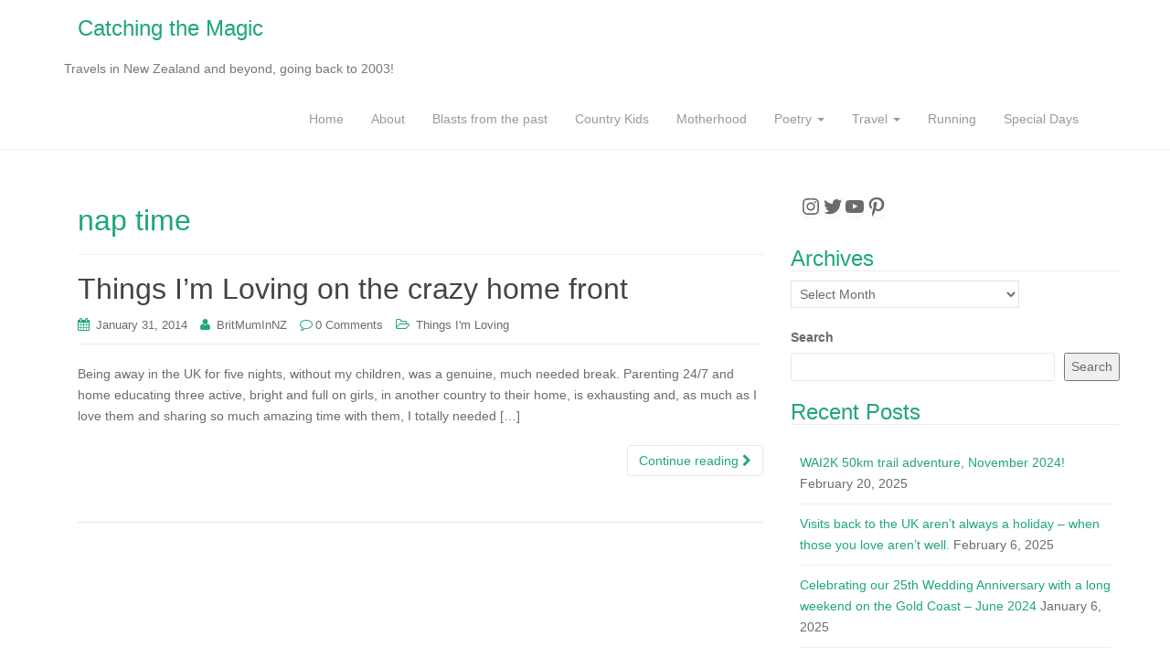

--- FILE ---
content_type: text/html; charset=UTF-8
request_url: https://www.catchingthemagic.com/tag/nap-time/
body_size: 16384
content:
<!DOCTYPE html>
<html lang="en-NZ">
<head>
<meta charset="UTF-8">
<meta http-equiv="X-UA-Compatible" content="IE=edge">
<meta name="viewport" content="width=device-width, initial-scale=1">
<link rel="profile" href="http://gmpg.org/xfn/11">
<link rel="pingback" href="https://www.catchingthemagic.com/blog/xmlrpc.php">

<title>nap time &#8211; Catching the Magic</title>
<meta name='robots' content='noindex, nofollow' />
	<style>img:is([sizes="auto" i], [sizes^="auto," i]) { contain-intrinsic-size: 3000px 1500px }</style>
	<link rel="alternate" type="application/rss+xml" title="Catching the Magic &raquo; Feed" href="https://www.catchingthemagic.com/feed/" />
<link rel="alternate" type="application/rss+xml" title="Catching the Magic &raquo; Comments Feed" href="https://www.catchingthemagic.com/comments/feed/" />
<link rel="alternate" type="application/rss+xml" title="Catching the Magic &raquo; nap time Tag Feed" href="https://www.catchingthemagic.com/tag/nap-time/feed/" />
<script type="text/javascript">
/* <![CDATA[ */
window._wpemojiSettings = {"baseUrl":"https:\/\/s.w.org\/images\/core\/emoji\/16.0.1\/72x72\/","ext":".png","svgUrl":"https:\/\/s.w.org\/images\/core\/emoji\/16.0.1\/svg\/","svgExt":".svg","source":{"concatemoji":"https:\/\/www.catchingthemagic.com\/blog\/wp-includes\/js\/wp-emoji-release.min.js?ver=6.8.3"}};
/*! This file is auto-generated */
!function(s,n){var o,i,e;function c(e){try{var t={supportTests:e,timestamp:(new Date).valueOf()};sessionStorage.setItem(o,JSON.stringify(t))}catch(e){}}function p(e,t,n){e.clearRect(0,0,e.canvas.width,e.canvas.height),e.fillText(t,0,0);var t=new Uint32Array(e.getImageData(0,0,e.canvas.width,e.canvas.height).data),a=(e.clearRect(0,0,e.canvas.width,e.canvas.height),e.fillText(n,0,0),new Uint32Array(e.getImageData(0,0,e.canvas.width,e.canvas.height).data));return t.every(function(e,t){return e===a[t]})}function u(e,t){e.clearRect(0,0,e.canvas.width,e.canvas.height),e.fillText(t,0,0);for(var n=e.getImageData(16,16,1,1),a=0;a<n.data.length;a++)if(0!==n.data[a])return!1;return!0}function f(e,t,n,a){switch(t){case"flag":return n(e,"\ud83c\udff3\ufe0f\u200d\u26a7\ufe0f","\ud83c\udff3\ufe0f\u200b\u26a7\ufe0f")?!1:!n(e,"\ud83c\udde8\ud83c\uddf6","\ud83c\udde8\u200b\ud83c\uddf6")&&!n(e,"\ud83c\udff4\udb40\udc67\udb40\udc62\udb40\udc65\udb40\udc6e\udb40\udc67\udb40\udc7f","\ud83c\udff4\u200b\udb40\udc67\u200b\udb40\udc62\u200b\udb40\udc65\u200b\udb40\udc6e\u200b\udb40\udc67\u200b\udb40\udc7f");case"emoji":return!a(e,"\ud83e\udedf")}return!1}function g(e,t,n,a){var r="undefined"!=typeof WorkerGlobalScope&&self instanceof WorkerGlobalScope?new OffscreenCanvas(300,150):s.createElement("canvas"),o=r.getContext("2d",{willReadFrequently:!0}),i=(o.textBaseline="top",o.font="600 32px Arial",{});return e.forEach(function(e){i[e]=t(o,e,n,a)}),i}function t(e){var t=s.createElement("script");t.src=e,t.defer=!0,s.head.appendChild(t)}"undefined"!=typeof Promise&&(o="wpEmojiSettingsSupports",i=["flag","emoji"],n.supports={everything:!0,everythingExceptFlag:!0},e=new Promise(function(e){s.addEventListener("DOMContentLoaded",e,{once:!0})}),new Promise(function(t){var n=function(){try{var e=JSON.parse(sessionStorage.getItem(o));if("object"==typeof e&&"number"==typeof e.timestamp&&(new Date).valueOf()<e.timestamp+604800&&"object"==typeof e.supportTests)return e.supportTests}catch(e){}return null}();if(!n){if("undefined"!=typeof Worker&&"undefined"!=typeof OffscreenCanvas&&"undefined"!=typeof URL&&URL.createObjectURL&&"undefined"!=typeof Blob)try{var e="postMessage("+g.toString()+"("+[JSON.stringify(i),f.toString(),p.toString(),u.toString()].join(",")+"));",a=new Blob([e],{type:"text/javascript"}),r=new Worker(URL.createObjectURL(a),{name:"wpTestEmojiSupports"});return void(r.onmessage=function(e){c(n=e.data),r.terminate(),t(n)})}catch(e){}c(n=g(i,f,p,u))}t(n)}).then(function(e){for(var t in e)n.supports[t]=e[t],n.supports.everything=n.supports.everything&&n.supports[t],"flag"!==t&&(n.supports.everythingExceptFlag=n.supports.everythingExceptFlag&&n.supports[t]);n.supports.everythingExceptFlag=n.supports.everythingExceptFlag&&!n.supports.flag,n.DOMReady=!1,n.readyCallback=function(){n.DOMReady=!0}}).then(function(){return e}).then(function(){var e;n.supports.everything||(n.readyCallback(),(e=n.source||{}).concatemoji?t(e.concatemoji):e.wpemoji&&e.twemoji&&(t(e.twemoji),t(e.wpemoji)))}))}((window,document),window._wpemojiSettings);
/* ]]> */
</script>
<link rel='stylesheet' id='dcwp_plugin_admin_dcsmt_css-css' href='https://www.catchingthemagic.com/blog/wp-content/plugins/social-media-tabs/css/admin.css?ver=6.8.3' type='text/css' media='all' />
<link rel='stylesheet' id='pmb_common-css' href='https://www.catchingthemagic.com/blog/wp-content/plugins/print-my-blog/assets/styles/pmb-common.css?ver=1756073498' type='text/css' media='all' />
<style id='wp-emoji-styles-inline-css' type='text/css'>

	img.wp-smiley, img.emoji {
		display: inline !important;
		border: none !important;
		box-shadow: none !important;
		height: 1em !important;
		width: 1em !important;
		margin: 0 0.07em !important;
		vertical-align: -0.1em !important;
		background: none !important;
		padding: 0 !important;
	}
</style>
<link rel='stylesheet' id='wp-block-library-css' href='https://www.catchingthemagic.com/blog/wp-includes/css/dist/block-library/style.min.css?ver=6.8.3' type='text/css' media='all' />
<style id='classic-theme-styles-inline-css' type='text/css'>
/*! This file is auto-generated */
.wp-block-button__link{color:#fff;background-color:#32373c;border-radius:9999px;box-shadow:none;text-decoration:none;padding:calc(.667em + 2px) calc(1.333em + 2px);font-size:1.125em}.wp-block-file__button{background:#32373c;color:#fff;text-decoration:none}
</style>
<link rel='stylesheet' id='pmb-select2-css' href='https://www.catchingthemagic.com/blog/wp-content/plugins/print-my-blog/assets/styles/libs/select2.min.css?ver=4.0.6' type='text/css' media='all' />
<link rel='stylesheet' id='pmb-jquery-ui-css' href='https://www.catchingthemagic.com/blog/wp-content/plugins/print-my-blog/assets/styles/libs/jquery-ui/jquery-ui.min.css?ver=1.11.4' type='text/css' media='all' />
<link rel='stylesheet' id='pmb-setup-page-css' href='https://www.catchingthemagic.com/blog/wp-content/plugins/print-my-blog/assets/styles/setup-page.css?ver=1756073498' type='text/css' media='all' />
<style id='global-styles-inline-css' type='text/css'>
:root{--wp--preset--aspect-ratio--square: 1;--wp--preset--aspect-ratio--4-3: 4/3;--wp--preset--aspect-ratio--3-4: 3/4;--wp--preset--aspect-ratio--3-2: 3/2;--wp--preset--aspect-ratio--2-3: 2/3;--wp--preset--aspect-ratio--16-9: 16/9;--wp--preset--aspect-ratio--9-16: 9/16;--wp--preset--color--black: #000000;--wp--preset--color--cyan-bluish-gray: #abb8c3;--wp--preset--color--white: #ffffff;--wp--preset--color--pale-pink: #f78da7;--wp--preset--color--vivid-red: #cf2e2e;--wp--preset--color--luminous-vivid-orange: #ff6900;--wp--preset--color--luminous-vivid-amber: #fcb900;--wp--preset--color--light-green-cyan: #7bdcb5;--wp--preset--color--vivid-green-cyan: #00d084;--wp--preset--color--pale-cyan-blue: #8ed1fc;--wp--preset--color--vivid-cyan-blue: #0693e3;--wp--preset--color--vivid-purple: #9b51e0;--wp--preset--gradient--vivid-cyan-blue-to-vivid-purple: linear-gradient(135deg,rgba(6,147,227,1) 0%,rgb(155,81,224) 100%);--wp--preset--gradient--light-green-cyan-to-vivid-green-cyan: linear-gradient(135deg,rgb(122,220,180) 0%,rgb(0,208,130) 100%);--wp--preset--gradient--luminous-vivid-amber-to-luminous-vivid-orange: linear-gradient(135deg,rgba(252,185,0,1) 0%,rgba(255,105,0,1) 100%);--wp--preset--gradient--luminous-vivid-orange-to-vivid-red: linear-gradient(135deg,rgba(255,105,0,1) 0%,rgb(207,46,46) 100%);--wp--preset--gradient--very-light-gray-to-cyan-bluish-gray: linear-gradient(135deg,rgb(238,238,238) 0%,rgb(169,184,195) 100%);--wp--preset--gradient--cool-to-warm-spectrum: linear-gradient(135deg,rgb(74,234,220) 0%,rgb(151,120,209) 20%,rgb(207,42,186) 40%,rgb(238,44,130) 60%,rgb(251,105,98) 80%,rgb(254,248,76) 100%);--wp--preset--gradient--blush-light-purple: linear-gradient(135deg,rgb(255,206,236) 0%,rgb(152,150,240) 100%);--wp--preset--gradient--blush-bordeaux: linear-gradient(135deg,rgb(254,205,165) 0%,rgb(254,45,45) 50%,rgb(107,0,62) 100%);--wp--preset--gradient--luminous-dusk: linear-gradient(135deg,rgb(255,203,112) 0%,rgb(199,81,192) 50%,rgb(65,88,208) 100%);--wp--preset--gradient--pale-ocean: linear-gradient(135deg,rgb(255,245,203) 0%,rgb(182,227,212) 50%,rgb(51,167,181) 100%);--wp--preset--gradient--electric-grass: linear-gradient(135deg,rgb(202,248,128) 0%,rgb(113,206,126) 100%);--wp--preset--gradient--midnight: linear-gradient(135deg,rgb(2,3,129) 0%,rgb(40,116,252) 100%);--wp--preset--font-size--small: 13px;--wp--preset--font-size--medium: 20px;--wp--preset--font-size--large: 36px;--wp--preset--font-size--x-large: 42px;--wp--preset--spacing--20: 0.44rem;--wp--preset--spacing--30: 0.67rem;--wp--preset--spacing--40: 1rem;--wp--preset--spacing--50: 1.5rem;--wp--preset--spacing--60: 2.25rem;--wp--preset--spacing--70: 3.38rem;--wp--preset--spacing--80: 5.06rem;--wp--preset--shadow--natural: 6px 6px 9px rgba(0, 0, 0, 0.2);--wp--preset--shadow--deep: 12px 12px 50px rgba(0, 0, 0, 0.4);--wp--preset--shadow--sharp: 6px 6px 0px rgba(0, 0, 0, 0.2);--wp--preset--shadow--outlined: 6px 6px 0px -3px rgba(255, 255, 255, 1), 6px 6px rgba(0, 0, 0, 1);--wp--preset--shadow--crisp: 6px 6px 0px rgba(0, 0, 0, 1);}:where(.is-layout-flex){gap: 0.5em;}:where(.is-layout-grid){gap: 0.5em;}body .is-layout-flex{display: flex;}.is-layout-flex{flex-wrap: wrap;align-items: center;}.is-layout-flex > :is(*, div){margin: 0;}body .is-layout-grid{display: grid;}.is-layout-grid > :is(*, div){margin: 0;}:where(.wp-block-columns.is-layout-flex){gap: 2em;}:where(.wp-block-columns.is-layout-grid){gap: 2em;}:where(.wp-block-post-template.is-layout-flex){gap: 1.25em;}:where(.wp-block-post-template.is-layout-grid){gap: 1.25em;}.has-black-color{color: var(--wp--preset--color--black) !important;}.has-cyan-bluish-gray-color{color: var(--wp--preset--color--cyan-bluish-gray) !important;}.has-white-color{color: var(--wp--preset--color--white) !important;}.has-pale-pink-color{color: var(--wp--preset--color--pale-pink) !important;}.has-vivid-red-color{color: var(--wp--preset--color--vivid-red) !important;}.has-luminous-vivid-orange-color{color: var(--wp--preset--color--luminous-vivid-orange) !important;}.has-luminous-vivid-amber-color{color: var(--wp--preset--color--luminous-vivid-amber) !important;}.has-light-green-cyan-color{color: var(--wp--preset--color--light-green-cyan) !important;}.has-vivid-green-cyan-color{color: var(--wp--preset--color--vivid-green-cyan) !important;}.has-pale-cyan-blue-color{color: var(--wp--preset--color--pale-cyan-blue) !important;}.has-vivid-cyan-blue-color{color: var(--wp--preset--color--vivid-cyan-blue) !important;}.has-vivid-purple-color{color: var(--wp--preset--color--vivid-purple) !important;}.has-black-background-color{background-color: var(--wp--preset--color--black) !important;}.has-cyan-bluish-gray-background-color{background-color: var(--wp--preset--color--cyan-bluish-gray) !important;}.has-white-background-color{background-color: var(--wp--preset--color--white) !important;}.has-pale-pink-background-color{background-color: var(--wp--preset--color--pale-pink) !important;}.has-vivid-red-background-color{background-color: var(--wp--preset--color--vivid-red) !important;}.has-luminous-vivid-orange-background-color{background-color: var(--wp--preset--color--luminous-vivid-orange) !important;}.has-luminous-vivid-amber-background-color{background-color: var(--wp--preset--color--luminous-vivid-amber) !important;}.has-light-green-cyan-background-color{background-color: var(--wp--preset--color--light-green-cyan) !important;}.has-vivid-green-cyan-background-color{background-color: var(--wp--preset--color--vivid-green-cyan) !important;}.has-pale-cyan-blue-background-color{background-color: var(--wp--preset--color--pale-cyan-blue) !important;}.has-vivid-cyan-blue-background-color{background-color: var(--wp--preset--color--vivid-cyan-blue) !important;}.has-vivid-purple-background-color{background-color: var(--wp--preset--color--vivid-purple) !important;}.has-black-border-color{border-color: var(--wp--preset--color--black) !important;}.has-cyan-bluish-gray-border-color{border-color: var(--wp--preset--color--cyan-bluish-gray) !important;}.has-white-border-color{border-color: var(--wp--preset--color--white) !important;}.has-pale-pink-border-color{border-color: var(--wp--preset--color--pale-pink) !important;}.has-vivid-red-border-color{border-color: var(--wp--preset--color--vivid-red) !important;}.has-luminous-vivid-orange-border-color{border-color: var(--wp--preset--color--luminous-vivid-orange) !important;}.has-luminous-vivid-amber-border-color{border-color: var(--wp--preset--color--luminous-vivid-amber) !important;}.has-light-green-cyan-border-color{border-color: var(--wp--preset--color--light-green-cyan) !important;}.has-vivid-green-cyan-border-color{border-color: var(--wp--preset--color--vivid-green-cyan) !important;}.has-pale-cyan-blue-border-color{border-color: var(--wp--preset--color--pale-cyan-blue) !important;}.has-vivid-cyan-blue-border-color{border-color: var(--wp--preset--color--vivid-cyan-blue) !important;}.has-vivid-purple-border-color{border-color: var(--wp--preset--color--vivid-purple) !important;}.has-vivid-cyan-blue-to-vivid-purple-gradient-background{background: var(--wp--preset--gradient--vivid-cyan-blue-to-vivid-purple) !important;}.has-light-green-cyan-to-vivid-green-cyan-gradient-background{background: var(--wp--preset--gradient--light-green-cyan-to-vivid-green-cyan) !important;}.has-luminous-vivid-amber-to-luminous-vivid-orange-gradient-background{background: var(--wp--preset--gradient--luminous-vivid-amber-to-luminous-vivid-orange) !important;}.has-luminous-vivid-orange-to-vivid-red-gradient-background{background: var(--wp--preset--gradient--luminous-vivid-orange-to-vivid-red) !important;}.has-very-light-gray-to-cyan-bluish-gray-gradient-background{background: var(--wp--preset--gradient--very-light-gray-to-cyan-bluish-gray) !important;}.has-cool-to-warm-spectrum-gradient-background{background: var(--wp--preset--gradient--cool-to-warm-spectrum) !important;}.has-blush-light-purple-gradient-background{background: var(--wp--preset--gradient--blush-light-purple) !important;}.has-blush-bordeaux-gradient-background{background: var(--wp--preset--gradient--blush-bordeaux) !important;}.has-luminous-dusk-gradient-background{background: var(--wp--preset--gradient--luminous-dusk) !important;}.has-pale-ocean-gradient-background{background: var(--wp--preset--gradient--pale-ocean) !important;}.has-electric-grass-gradient-background{background: var(--wp--preset--gradient--electric-grass) !important;}.has-midnight-gradient-background{background: var(--wp--preset--gradient--midnight) !important;}.has-small-font-size{font-size: var(--wp--preset--font-size--small) !important;}.has-medium-font-size{font-size: var(--wp--preset--font-size--medium) !important;}.has-large-font-size{font-size: var(--wp--preset--font-size--large) !important;}.has-x-large-font-size{font-size: var(--wp--preset--font-size--x-large) !important;}
:where(.wp-block-post-template.is-layout-flex){gap: 1.25em;}:where(.wp-block-post-template.is-layout-grid){gap: 1.25em;}
:where(.wp-block-columns.is-layout-flex){gap: 2em;}:where(.wp-block-columns.is-layout-grid){gap: 2em;}
:root :where(.wp-block-pullquote){font-size: 1.5em;line-height: 1.6;}
</style>
<link rel='stylesheet' id='dazzling-bootstrap-css' href='https://www.catchingthemagic.com/blog/wp-content/themes/dazzling/inc/css/bootstrap.min.css?ver=6.8.3' type='text/css' media='all' />
<link rel='stylesheet' id='dazzling-icons-css' href='https://www.catchingthemagic.com/blog/wp-content/themes/dazzling/inc/css/font-awesome.min.css?ver=6.8.3' type='text/css' media='all' />
<link rel='stylesheet' id='dazzling-style-css' href='https://www.catchingthemagic.com/blog/wp-content/themes/dazzling/style.css?ver=6.8.3' type='text/css' media='all' />
<script type="text/javascript" src="https://www.catchingthemagic.com/blog/wp-includes/js/jquery/jquery.min.js?ver=3.7.1" id="jquery-core-js"></script>
<script type="text/javascript" src="https://www.catchingthemagic.com/blog/wp-includes/js/jquery/jquery-migrate.min.js?ver=3.4.1" id="jquery-migrate-js"></script>
<script type="text/javascript" src="https://www.catchingthemagic.com/blog/wp-content/plugins/social-media-tabs/js/jquery.dcsmt.1.0.js?ver=6.8.3" id="dcjqsocialtabs-js"></script>
<script type="text/javascript" src="https://www.catchingthemagic.com/blog/wp-content/themes/dazzling/inc/js/bootstrap.min.js?ver=6.8.3" id="dazzling-bootstrapjs-js"></script>
<link rel="https://api.w.org/" href="https://www.catchingthemagic.com/wp-json/" /><link rel="alternate" title="JSON" type="application/json" href="https://www.catchingthemagic.com/wp-json/wp/v2/tags/1174" /><link rel="EditURI" type="application/rsd+xml" title="RSD" href="https://www.catchingthemagic.com/blog/xmlrpc.php?rsd" />
<meta name="generator" content="WordPress 6.8.3" />
<!-- This site is powered by Tweet, Like, Plusone and Share Plugin - http://techxt.com/tweet-like-google-1-and-share-plugin-wordpress/ -->
		<meta property="og:type" content="article" />
		<meta property="og:title" content="Catching the Magic" />
		<meta property="og:url" content="https://www.catchingthemagic.com" />
		<meta property="og:description" content="Travels in New Zealand and beyond, going back to 2003!" />
		<meta property="og:site_name" content="Catching the Magic" />
		<!--[if lt IE 9]>
	  <script src="//html5shim.googlecode.com/svn/trunk/html5.js"></script>
	<![endif]-->
			<style type="text/css">div.socialicons{float:left;display:block;margin-right: 10px;line-height: 1;padding-bottom:10px;}div.socialiconsv{line-height: 1;}div.socialiconsv p{line-height: 1;display:none;}div.socialicons p{margin-bottom: 0px !important;margin-top: 0px !important;padding-bottom: 0px !important;padding-top: 0px !important;}div.social4iv{background: none repeat scroll 0 0 #FFFFFF;border: 1px solid #aaa;border-radius: 3px 3px 3px 3px;box-shadow: 3px 3px 3px #DDDDDD;padding: 3px;position: fixed;text-align: center;top: 55px;width: 76px;display:none;}div.socialiconsv{padding-bottom: 5px;}</style>
<script type="text/javascript" src="https://platform.twitter.com/widgets.js"></script><script async defer crossorigin="anonymous" src="//connect.facebook.net/en_US/sdk.js#xfbml=1&version=v4.0"></script><script type="text/javascript" src="https://apis.google.com/js/plusone.js"></script><script type="text/javascript" src="https://platform.linkedin.com/in.js"></script><script type="text/javascript">
	window._wp_rp_static_base_url = 'https://wprp.zemanta.com/static/';
	window._wp_rp_wp_ajax_url = "https://www.catchingthemagic.com/blog/wp-admin/admin-ajax.php";
	window._wp_rp_plugin_version = '3.6.4';
	window._wp_rp_post_id = '17002';
	window._wp_rp_num_rel_posts = '6';
	window._wp_rp_thumbnails = true;
	window._wp_rp_post_title = 'Things+I%27m+Loving+on+the+crazy+home+front';
	window._wp_rp_post_tags = ['creativity', 'finger+painting', 'things+i%27m+loving', 'story+time', 'nap+time', 'things+i%27m+loving', 'paper', 'mental', 'girl', 'swim', 'parent', 'stock', 'camera', 'health', 'paint', 'uk', 'home', 'love', 'educ', 'rod', 'life'];
	window._wp_rp_promoted_content = false;
</script>
<link rel="stylesheet" href="https://www.catchingthemagic.com/blog/wp-content/plugins/wordpress-23-related-posts-plugin/static/themes/momma.css?version=3.6.4" />
<style data-context="foundation-flickity-css">/*! Flickity v2.0.2
http://flickity.metafizzy.co
---------------------------------------------- */.flickity-enabled{position:relative}.flickity-enabled:focus{outline:0}.flickity-viewport{overflow:hidden;position:relative;height:100%}.flickity-slider{position:absolute;width:100%;height:100%}.flickity-enabled.is-draggable{-webkit-tap-highlight-color:transparent;tap-highlight-color:transparent;-webkit-user-select:none;-moz-user-select:none;-ms-user-select:none;user-select:none}.flickity-enabled.is-draggable .flickity-viewport{cursor:move;cursor:-webkit-grab;cursor:grab}.flickity-enabled.is-draggable .flickity-viewport.is-pointer-down{cursor:-webkit-grabbing;cursor:grabbing}.flickity-prev-next-button{position:absolute;top:50%;width:44px;height:44px;border:none;border-radius:50%;background:#fff;background:hsla(0,0%,100%,.75);cursor:pointer;-webkit-transform:translateY(-50%);transform:translateY(-50%)}.flickity-prev-next-button:hover{background:#fff}.flickity-prev-next-button:focus{outline:0;box-shadow:0 0 0 5px #09f}.flickity-prev-next-button:active{opacity:.6}.flickity-prev-next-button.previous{left:10px}.flickity-prev-next-button.next{right:10px}.flickity-rtl .flickity-prev-next-button.previous{left:auto;right:10px}.flickity-rtl .flickity-prev-next-button.next{right:auto;left:10px}.flickity-prev-next-button:disabled{opacity:.3;cursor:auto}.flickity-prev-next-button svg{position:absolute;left:20%;top:20%;width:60%;height:60%}.flickity-prev-next-button .arrow{fill:#333}.flickity-page-dots{position:absolute;width:100%;bottom:-25px;padding:0;margin:0;list-style:none;text-align:center;line-height:1}.flickity-rtl .flickity-page-dots{direction:rtl}.flickity-page-dots .dot{display:inline-block;width:10px;height:10px;margin:0 8px;background:#333;border-radius:50%;opacity:.25;cursor:pointer}.flickity-page-dots .dot.is-selected{opacity:1}</style><style data-context="foundation-slideout-css">.slideout-menu{position:fixed;left:0;top:0;bottom:0;right:auto;z-index:0;width:256px;overflow-y:auto;-webkit-overflow-scrolling:touch;display:none}.slideout-menu.pushit-right{left:auto;right:0}.slideout-panel{position:relative;z-index:1;will-change:transform}.slideout-open,.slideout-open .slideout-panel,.slideout-open body{overflow:hidden}.slideout-open .slideout-menu{display:block}.pushit{display:none}</style><style type="text/css">.entry-content {font-family: Helvetica Neue,Helvetica,Arial,sans-serif; font-size:14px; font-weight: normal; color:#6B6B6B;}</style>	<style type="text/css">
			.navbar > .container .navbar-brand {
			color: #1FA67A;
		}
		</style>
	<!--[if lt IE 9]>
<script src="https://www.catchingthemagic.com/blog/wp-content/themes/dazzling/inc/js/html5shiv.min.js"></script>
<script src="https://www.catchingthemagic.com/blog/wp-content/themes/dazzling/inc/js/respond.min.js"></script>
<![endif]-->
<style>.ios7.web-app-mode.has-fixed header{ background-color: rgba(45,53,63,.88);}</style><!-- wp thread comment 1.4.9.4.002 -->
<style type="text/css" media="screen">
.editComment, .editableComment, .textComment{
	display: inline;
}
.comment-childs{
	border: 1px solid #999;
	margin: 5px 2px 2px 4px;
	padding: 4px 2px 2px 4px;
	background-color: white;
}
.chalt{
	background-color: #E2E2E2;
}
#newcomment{
	border:1px dashed #777;width:90%;
}
#newcommentsubmit{
	color:red;
}
.adminreplycomment{
	border:1px dashed #777;
	width:99%;
	margin:4px;
	padding:4px;
}
.mvccls{
	color: #999;
}
			
</style>

</head>

<body class="archive tag tag-nap-time tag-1174 wp-theme-dazzling group-blog">
<div id="page" class="hfeed site">

	<nav class="navbar navbar-default" role="navigation">
		<div class="container">
			<div class="navbar-header">
			  <button type="button" class="navbar-toggle" data-toggle="collapse" data-target="#navbar">
			    <span class="sr-only">Toggle navigation</span>
			    <span class="icon-bar"></span>
			    <span class="icon-bar"></span>
			    <span class="icon-bar"></span>
			  </button>

				<div id="logo">

					<span class="site-title">
						
						
							<a class="navbar-brand" href="https://www.catchingthemagic.com/" title="Catching the Magic" rel="home">Catching the Magic</a>

						
					</span><!-- end of .site-name -->

				</div><!-- end of #logo -->

				
											<p class="site-description">Travels in New Zealand and beyond, going back to 2003!</p>
					
										
			</div>
				<div id="navbar" class="collapse navbar-collapse navbar-ex1-collapse"><ul id="menu-header-menu" class="nav navbar-nav"><li id="menu-item-20729" class="menu-item menu-item-type-custom menu-item-object-custom menu-item-home menu-item-20729"><a title="Home" href="http://www.catchingthemagic.com/">Home</a></li>
<li id="menu-item-20730" class="menu-item menu-item-type-post_type menu-item-object-page menu-item-20730"><a title="About" href="https://www.catchingthemagic.com/about-2/">About</a></li>
<li id="menu-item-20779" class="menu-item menu-item-type-taxonomy menu-item-object-category menu-item-20779"><a title="Blasts from the past" href="https://www.catchingthemagic.com/category/blasts-from-the-past/">Blasts from the past</a></li>
<li id="menu-item-20837" class="menu-item menu-item-type-taxonomy menu-item-object-category menu-item-20837"><a title="Country Kids" href="https://www.catchingthemagic.com/category/country-kids/">Country Kids</a></li>
<li id="menu-item-20731" class="menu-item menu-item-type-post_type menu-item-object-page menu-item-20731"><a title="Motherhood" href="https://www.catchingthemagic.com/motherhood-musings/">Motherhood</a></li>
<li id="menu-item-20732" class="menu-item menu-item-type-post_type menu-item-object-page menu-item-has-children menu-item-20732 dropdown"><a title="Poetry" href="#" data-toggle="dropdown" class="dropdown-toggle">Poetry <span class="caret"></span></a>
<ul role="menu" class=" dropdown-menu">
	<li id="menu-item-20733" class="menu-item menu-item-type-post_type menu-item-object-page menu-item-20733"><a title="2011 Poetry" href="https://www.catchingthemagic.com/lyrical-sunday/2011-poetry/">2011 Poetry</a></li>
	<li id="menu-item-20734" class="menu-item menu-item-type-post_type menu-item-object-page menu-item-20734"><a title="2012 Poetry" href="https://www.catchingthemagic.com/lyrical-sunday/2012-poetry/">2012 Poetry</a></li>
	<li id="menu-item-20735" class="menu-item menu-item-type-post_type menu-item-object-page menu-item-20735"><a title="2013 Poetry" href="https://www.catchingthemagic.com/lyrical-sunday/2013-poetry/">2013 Poetry</a></li>
	<li id="menu-item-20736" class="menu-item menu-item-type-post_type menu-item-object-page menu-item-20736"><a title="2014 Poetry" href="https://www.catchingthemagic.com/lyrical-sunday/2014-poetry/">2014 Poetry</a></li>
	<li id="menu-item-20737" class="menu-item menu-item-type-post_type menu-item-object-page menu-item-20737"><a title="2015 Poetry" href="https://www.catchingthemagic.com/lyrical-sunday/2015-poetry/">2015 Poetry</a></li>
	<li id="menu-item-20738" class="menu-item menu-item-type-post_type menu-item-object-page menu-item-20738"><a title="2016 Poetry" href="https://www.catchingthemagic.com/lyrical-sunday/2016-poetry/">2016 Poetry</a></li>
	<li id="menu-item-23629" class="menu-item menu-item-type-post_type menu-item-object-page menu-item-23629"><a title="2017-2018 Poetry" href="https://www.catchingthemagic.com/lyrical-sunday/2017-poetry-2/">2017-2018 Poetry</a></li>
</ul>
</li>
<li id="menu-item-20739" class="menu-item menu-item-type-post_type menu-item-object-page menu-item-has-children menu-item-20739 dropdown"><a title="Travel" href="#" data-toggle="dropdown" class="dropdown-toggle">Travel <span class="caret"></span></a>
<ul role="menu" class=" dropdown-menu">
	<li id="menu-item-20740" class="menu-item menu-item-type-post_type menu-item-object-page menu-item-20740"><a title="Auckland" href="https://www.catchingthemagic.com/our-holidays/auckland-in-7-days-june-2010/">Auckland</a></li>
	<li id="menu-item-20747" class="menu-item menu-item-type-post_type menu-item-object-page menu-item-20747"><a title="Fiordland" href="https://www.catchingthemagic.com/our-holidays/fiordland/">Fiordland</a></li>
	<li id="menu-item-20748" class="menu-item menu-item-type-post_type menu-item-object-page menu-item-20748"><a title="Kapiti Coast" href="https://www.catchingthemagic.com/our-holidays/kapiti-coast/">Kapiti Coast</a></li>
	<li id="menu-item-20750" class="menu-item menu-item-type-post_type menu-item-object-page menu-item-20750"><a title="Nelson, Tasman, Marlborough &#038; Canterbury" href="https://www.catchingthemagic.com/our-holidays/holidays-in-nelson-marlborough-sounds/">Nelson, Tasman, Marlborough &#038; Canterbury</a></li>
	<li id="menu-item-20751" class="menu-item menu-item-type-post_type menu-item-object-page menu-item-20751"><a title="Otago, Queenstown, Wanaka &#038; Southern Lakes" href="https://www.catchingthemagic.com/our-holidays/otago-and-the-southern-lakes/">Otago, Queenstown, Wanaka &#038; Southern Lakes</a></li>
	<li id="menu-item-20754" class="menu-item menu-item-type-post_type menu-item-object-page menu-item-20754"><a title="Taupo, Rotorua &#038; Tongariro National Park" href="https://www.catchingthemagic.com/our-holidays/taupo-rotorua-tongariro-national-park/">Taupo, Rotorua &#038; Tongariro National Park</a></li>
	<li id="menu-item-20755" class="menu-item menu-item-type-post_type menu-item-object-page menu-item-20755"><a title="Wairarapa" href="https://www.catchingthemagic.com/our-holidays/wairarapa/">Wairarapa</a></li>
	<li id="menu-item-20741" class="menu-item menu-item-type-post_type menu-item-object-page menu-item-20741"><a title="Byron Bay and the Gold Coast (2005 and 2016)" href="https://www.catchingthemagic.com/our-holidays/byron-bay/">Byron Bay and the Gold Coast (2005 and 2016)</a></li>
	<li id="menu-item-20742" class="menu-item menu-item-type-post_type menu-item-object-page menu-item-20742"><a title="Californian Adventures, 2013-14" href="https://www.catchingthemagic.com/our-holidays/californian-adventures/">Californian Adventures, 2013-14</a></li>
	<li id="menu-item-25160" class="menu-item menu-item-type-post_type menu-item-object-page menu-item-25160"><a title="Canada, Dec. 2018" href="https://www.catchingthemagic.com/our-holidays/canada-dec-2018/">Canada, Dec. 2018</a></li>
	<li id="menu-item-29135" class="menu-item menu-item-type-post_type menu-item-object-page menu-item-29135"><a title="Cook Islands" href="https://www.catchingthemagic.com/our-holidays/cook-islands/">Cook Islands</a></li>
	<li id="menu-item-20743" class="menu-item menu-item-type-post_type menu-item-object-page menu-item-20743"><a title="Copenhagen, July &#038; August 2014" href="https://www.catchingthemagic.com/our-holidays/copenhagen-july-august-2014/">Copenhagen, July &#038; August 2014</a></li>
	<li id="menu-item-24848" class="menu-item menu-item-type-post_type menu-item-object-page menu-item-24848"><a title="Japan" href="https://www.catchingthemagic.com/our-holidays/japan/">Japan</a></li>
	<li id="menu-item-20752" class="menu-item menu-item-type-post_type menu-item-object-page menu-item-20752"><a title="Singapore" href="https://www.catchingthemagic.com/our-holidays/singapore/">Singapore</a></li>
	<li id="menu-item-20753" class="menu-item menu-item-type-post_type menu-item-object-page menu-item-20753"><a title="Sydney" href="https://www.catchingthemagic.com/our-holidays/sydney/">Sydney</a></li>
	<li id="menu-item-20744" class="menu-item menu-item-type-post_type menu-item-object-page menu-item-20744"><a title="UK Visits from 2014 to 2022" href="https://www.catchingthemagic.com/our-holidays/england-wales-july-august-2014/">UK Visits from 2014 to 2022</a></li>
	<li id="menu-item-20746" class="menu-item menu-item-type-post_type menu-item-object-page menu-item-20746"><a title="England via Santa Barbara &#038; San Francisco, 2012" href="https://www.catchingthemagic.com/our-holidays/england-stopping-over-in-santa-barbara-san-francisco/">England via Santa Barbara &#038; San Francisco, 2012</a></li>
	<li id="menu-item-20745" class="menu-item menu-item-type-post_type menu-item-object-page menu-item-20745"><a title="England via San Francisco – July 2007" href="https://www.catchingthemagic.com/our-holidays/uk-via-san-francisco-july-2007/">England via San Francisco – July 2007</a></li>
	<li id="menu-item-20749" class="menu-item menu-item-type-post_type menu-item-object-page menu-item-20749"><a title="NZ to UK, with our 9 month old, 2004" href="https://www.catchingthemagic.com/our-holidays/first-long-haul-flight-for-baby-charlotte/">NZ to UK, with our 9 month old, 2004</a></li>
</ul>
</li>
<li id="menu-item-20778" class="menu-item menu-item-type-taxonomy menu-item-object-category menu-item-20778"><a title="Running" href="https://www.catchingthemagic.com/category/running-2/">Running</a></li>
<li id="menu-item-20780" class="menu-item menu-item-type-taxonomy menu-item-object-category menu-item-20780"><a title="Special Days" href="https://www.catchingthemagic.com/category/special-day/">Special Days</a></li>
</ul></div>		</div>
	</nav><!-- .site-navigation -->

        <div class="top-section">
				        </div>
        <div id="content" class="site-content container">

            <div class="container main-content-area">                <div class="row side-pull-left">
		<section id="primary" class="content-area col-sm-12 col-md-8 side-pull-left">
			<main id="main" class="site-main" role="main">

			
				<header class="page-header">
					<h1 class="page-title">
						nap time					</h1>
									</header><!-- .page-header -->

								
					
<article id="post-17002" class="post-17002 post type-post status-publish format-standard hentry category-things-im-loving tag-creativity tag-finger-painting tag-nap-time tag-story-time tag-things-im-loving">
	<header class="entry-header page-header">

		<h2 class="entry-title"><a href="https://www.catchingthemagic.com/2014/01/things-im-loving-on-the-crazy-home-front/" rel="bookmark">Things I&#8217;m Loving on the crazy home front</a></h2>

				<div class="entry-meta">
			<span class="posted-on"><i class="fa fa-calendar"></i> <a href="https://www.catchingthemagic.com/2014/01/things-im-loving-on-the-crazy-home-front/" rel="bookmark"><time class="entry-date published" datetime="2014-01-31T18:16:20+12:00">January 31, 2014</time><time class="updated" datetime="2014-08-21T06:52:57+12:00">August 21, 2014</time></a></span><span class="byline"> <i class="fa fa-user"></i> <span class="author vcard"><a class="url fn n" href="https://www.catchingthemagic.com/author/sarah/">BritMumInNZ</a></span></span>		<span class="comments-link"><i class="fa fa-comment-o"></i><a href="https://www.catchingthemagic.com/2014/01/things-im-loving-on-the-crazy-home-front/#comments"><span class="dsq-postid" data-dsqidentifier="17002 http://pacificringlife.com/?p=910">2 Comments</span></a></span>
		
								<span class="cat-links"><i class="fa fa-folder-open-o"></i>
				 <a href="https://www.catchingthemagic.com/category/things-im-loving/" rel="category tag">Things I'm Loving</a>			</span>
					
		
		</div><!-- .entry-meta -->
			</header><!-- .entry-header -->

		<div class="entry-content">

					<p>Being away in the UK for five nights, without my children, was a genuine, much needed break. Parenting 24/7 and home educating three active, bright and full on girls, in another country to their home, is exhausting and, as much as I love them and sharing so much amazing time with them, I totally needed [&hellip;]</p>
				<p><a class="btn btn-default read-more" href="https://www.catchingthemagic.com/2014/01/things-im-loving-on-the-crazy-home-front/">Continue reading <i class="fa fa-chevron-right"></i></a></p>

		<a href="https://www.catchingthemagic.com/2014/01/things-im-loving-on-the-crazy-home-front/" title="Things I&#8217;m Loving on the crazy home front"></a>


			</div><!-- .entry-content -->
	
	<hr class="section-divider">
</article><!-- #post-## -->

				
				
			
			</main><!-- #main -->
		</section><!-- #primary -->

	<div id="secondary" class="widget-area col-sm-12 col-md-4" role="complementary">
				<aside id="block-5" class="widget widget_block">
<ul class="wp-block-social-links is-layout-flex wp-block-social-links-is-layout-flex"><li class="wp-social-link wp-social-link-instagram  wp-block-social-link"><a href="https://www.instagram.com/sarahleeuknz" class="wp-block-social-link-anchor"><svg width="24" height="24" viewBox="0 0 24 24" version="1.1" xmlns="http://www.w3.org/2000/svg" aria-hidden="true" focusable="false"><path d="M12,4.622c2.403,0,2.688,0.009,3.637,0.052c0.877,0.04,1.354,0.187,1.671,0.31c0.42,0.163,0.72,0.358,1.035,0.673 c0.315,0.315,0.51,0.615,0.673,1.035c0.123,0.317,0.27,0.794,0.31,1.671c0.043,0.949,0.052,1.234,0.052,3.637 s-0.009,2.688-0.052,3.637c-0.04,0.877-0.187,1.354-0.31,1.671c-0.163,0.42-0.358,0.72-0.673,1.035 c-0.315,0.315-0.615,0.51-1.035,0.673c-0.317,0.123-0.794,0.27-1.671,0.31c-0.949,0.043-1.233,0.052-3.637,0.052 s-2.688-0.009-3.637-0.052c-0.877-0.04-1.354-0.187-1.671-0.31c-0.42-0.163-0.72-0.358-1.035-0.673 c-0.315-0.315-0.51-0.615-0.673-1.035c-0.123-0.317-0.27-0.794-0.31-1.671C4.631,14.688,4.622,14.403,4.622,12 s0.009-2.688,0.052-3.637c0.04-0.877,0.187-1.354,0.31-1.671c0.163-0.42,0.358-0.72,0.673-1.035 c0.315-0.315,0.615-0.51,1.035-0.673c0.317-0.123,0.794-0.27,1.671-0.31C9.312,4.631,9.597,4.622,12,4.622 M12,3 C9.556,3,9.249,3.01,8.289,3.054C7.331,3.098,6.677,3.25,6.105,3.472C5.513,3.702,5.011,4.01,4.511,4.511 c-0.5,0.5-0.808,1.002-1.038,1.594C3.25,6.677,3.098,7.331,3.054,8.289C3.01,9.249,3,9.556,3,12c0,2.444,0.01,2.751,0.054,3.711 c0.044,0.958,0.196,1.612,0.418,2.185c0.23,0.592,0.538,1.094,1.038,1.594c0.5,0.5,1.002,0.808,1.594,1.038 c0.572,0.222,1.227,0.375,2.185,0.418C9.249,20.99,9.556,21,12,21s2.751-0.01,3.711-0.054c0.958-0.044,1.612-0.196,2.185-0.418 c0.592-0.23,1.094-0.538,1.594-1.038c0.5-0.5,0.808-1.002,1.038-1.594c0.222-0.572,0.375-1.227,0.418-2.185 C20.99,14.751,21,14.444,21,12s-0.01-2.751-0.054-3.711c-0.044-0.958-0.196-1.612-0.418-2.185c-0.23-0.592-0.538-1.094-1.038-1.594 c-0.5-0.5-1.002-0.808-1.594-1.038c-0.572-0.222-1.227-0.375-2.185-0.418C14.751,3.01,14.444,3,12,3L12,3z M12,7.378 c-2.552,0-4.622,2.069-4.622,4.622S9.448,16.622,12,16.622s4.622-2.069,4.622-4.622S14.552,7.378,12,7.378z M12,15 c-1.657,0-3-1.343-3-3s1.343-3,3-3s3,1.343,3,3S13.657,15,12,15z M16.804,6.116c-0.596,0-1.08,0.484-1.08,1.08 s0.484,1.08,1.08,1.08c0.596,0,1.08-0.484,1.08-1.08S17.401,6.116,16.804,6.116z"></path></svg><span class="wp-block-social-link-label screen-reader-text">Instagram</span></a></li>

<li class="wp-social-link wp-social-link-twitter  wp-block-social-link"><a href="https://twitter.com/BritMumInNZ" class="wp-block-social-link-anchor"><svg width="24" height="24" viewBox="0 0 24 24" version="1.1" xmlns="http://www.w3.org/2000/svg" aria-hidden="true" focusable="false"><path d="M22.23,5.924c-0.736,0.326-1.527,0.547-2.357,0.646c0.847-0.508,1.498-1.312,1.804-2.27 c-0.793,0.47-1.671,0.812-2.606,0.996C18.324,4.498,17.257,4,16.077,4c-2.266,0-4.103,1.837-4.103,4.103 c0,0.322,0.036,0.635,0.106,0.935C8.67,8.867,5.647,7.234,3.623,4.751C3.27,5.357,3.067,6.062,3.067,6.814 c0,1.424,0.724,2.679,1.825,3.415c-0.673-0.021-1.305-0.206-1.859-0.513c0,0.017,0,0.034,0,0.052c0,1.988,1.414,3.647,3.292,4.023 c-0.344,0.094-0.707,0.144-1.081,0.144c-0.264,0-0.521-0.026-0.772-0.074c0.522,1.63,2.038,2.816,3.833,2.85 c-1.404,1.1-3.174,1.756-5.096,1.756c-0.331,0-0.658-0.019-0.979-0.057c1.816,1.164,3.973,1.843,6.29,1.843 c7.547,0,11.675-6.252,11.675-11.675c0-0.178-0.004-0.355-0.012-0.531C20.985,7.47,21.68,6.747,22.23,5.924z"></path></svg><span class="wp-block-social-link-label screen-reader-text">Twitter</span></a></li>

<li class="wp-social-link wp-social-link-youtube  wp-block-social-link"><a href="https://www.youtube.com/c/SarahLeeCatchingtheMagic" class="wp-block-social-link-anchor"><svg width="24" height="24" viewBox="0 0 24 24" version="1.1" xmlns="http://www.w3.org/2000/svg" aria-hidden="true" focusable="false"><path d="M21.8,8.001c0,0-0.195-1.378-0.795-1.985c-0.76-0.797-1.613-0.801-2.004-0.847c-2.799-0.202-6.997-0.202-6.997-0.202 h-0.009c0,0-4.198,0-6.997,0.202C4.608,5.216,3.756,5.22,2.995,6.016C2.395,6.623,2.2,8.001,2.2,8.001S2,9.62,2,11.238v1.517 c0,1.618,0.2,3.237,0.2,3.237s0.195,1.378,0.795,1.985c0.761,0.797,1.76,0.771,2.205,0.855c1.6,0.153,6.8,0.201,6.8,0.201 s4.203-0.006,7.001-0.209c0.391-0.047,1.243-0.051,2.004-0.847c0.6-0.607,0.795-1.985,0.795-1.985s0.2-1.618,0.2-3.237v-1.517 C22,9.62,21.8,8.001,21.8,8.001z M9.935,14.594l-0.001-5.62l5.404,2.82L9.935,14.594z"></path></svg><span class="wp-block-social-link-label screen-reader-text">YouTube</span></a></li>

<li class="wp-social-link wp-social-link-pinterest  wp-block-social-link"><a href="https://www.pinterest.com/britmuminnz/poetry-by-sarah-lee/" class="wp-block-social-link-anchor"><svg width="24" height="24" viewBox="0 0 24 24" version="1.1" xmlns="http://www.w3.org/2000/svg" aria-hidden="true" focusable="false"><path d="M12.289,2C6.617,2,3.606,5.648,3.606,9.622c0,1.846,1.025,4.146,2.666,4.878c0.25,0.111,0.381,0.063,0.439-0.169 c0.044-0.175,0.267-1.029,0.365-1.428c0.032-0.128,0.017-0.237-0.091-0.362C6.445,11.911,6.01,10.75,6.01,9.668 c0-2.777,2.194-5.464,5.933-5.464c3.23,0,5.49,2.108,5.49,5.122c0,3.407-1.794,5.768-4.13,5.768c-1.291,0-2.257-1.021-1.948-2.277 c0.372-1.495,1.089-3.112,1.089-4.191c0-0.967-0.542-1.775-1.663-1.775c-1.319,0-2.379,1.309-2.379,3.059 c0,1.115,0.394,1.869,0.394,1.869s-1.302,5.279-1.54,6.261c-0.405,1.666,0.053,4.368,0.094,4.604 c0.021,0.126,0.167,0.169,0.25,0.063c0.129-0.165,1.699-2.419,2.142-4.051c0.158-0.59,0.817-2.995,0.817-2.995 c0.43,0.784,1.681,1.446,3.013,1.446c3.963,0,6.822-3.494,6.822-7.833C20.394,5.112,16.849,2,12.289,2"></path></svg><span class="wp-block-social-link-label screen-reader-text">Pinterest</span></a></li></ul>
</aside><aside id="archives-4" class="widget widget_archive"><h3 class="widget-title">Archives</h3>		<label class="screen-reader-text" for="archives-dropdown-4">Archives</label>
		<select id="archives-dropdown-4" name="archive-dropdown">
			
			<option value="">Select Month</option>
				<option value='https://www.catchingthemagic.com/2025/02/'> February 2025 &nbsp;(2)</option>
	<option value='https://www.catchingthemagic.com/2025/01/'> January 2025 &nbsp;(2)</option>
	<option value='https://www.catchingthemagic.com/2024/09/'> September 2024 &nbsp;(1)</option>
	<option value='https://www.catchingthemagic.com/2024/05/'> May 2024 &nbsp;(2)</option>
	<option value='https://www.catchingthemagic.com/2024/03/'> March 2024 &nbsp;(1)</option>
	<option value='https://www.catchingthemagic.com/2023/08/'> August 2023 &nbsp;(2)</option>
	<option value='https://www.catchingthemagic.com/2023/05/'> May 2023 &nbsp;(1)</option>
	<option value='https://www.catchingthemagic.com/2023/04/'> April 2023 &nbsp;(1)</option>
	<option value='https://www.catchingthemagic.com/2023/03/'> March 2023 &nbsp;(2)</option>
	<option value='https://www.catchingthemagic.com/2023/01/'> January 2023 &nbsp;(3)</option>
	<option value='https://www.catchingthemagic.com/2022/12/'> December 2022 &nbsp;(4)</option>
	<option value='https://www.catchingthemagic.com/2022/10/'> October 2022 &nbsp;(3)</option>
	<option value='https://www.catchingthemagic.com/2022/09/'> September 2022 &nbsp;(1)</option>
	<option value='https://www.catchingthemagic.com/2022/08/'> August 2022 &nbsp;(2)</option>
	<option value='https://www.catchingthemagic.com/2022/07/'> July 2022 &nbsp;(4)</option>
	<option value='https://www.catchingthemagic.com/2022/06/'> June 2022 &nbsp;(1)</option>
	<option value='https://www.catchingthemagic.com/2022/05/'> May 2022 &nbsp;(2)</option>
	<option value='https://www.catchingthemagic.com/2022/03/'> March 2022 &nbsp;(1)</option>
	<option value='https://www.catchingthemagic.com/2022/02/'> February 2022 &nbsp;(2)</option>
	<option value='https://www.catchingthemagic.com/2022/01/'> January 2022 &nbsp;(4)</option>
	<option value='https://www.catchingthemagic.com/2021/11/'> November 2021 &nbsp;(1)</option>
	<option value='https://www.catchingthemagic.com/2021/10/'> October 2021 &nbsp;(1)</option>
	<option value='https://www.catchingthemagic.com/2021/09/'> September 2021 &nbsp;(1)</option>
	<option value='https://www.catchingthemagic.com/2021/08/'> August 2021 &nbsp;(2)</option>
	<option value='https://www.catchingthemagic.com/2021/02/'> February 2021 &nbsp;(1)</option>
	<option value='https://www.catchingthemagic.com/2021/01/'> January 2021 &nbsp;(2)</option>
	<option value='https://www.catchingthemagic.com/2020/12/'> December 2020 &nbsp;(2)</option>
	<option value='https://www.catchingthemagic.com/2020/11/'> November 2020 &nbsp;(2)</option>
	<option value='https://www.catchingthemagic.com/2020/10/'> October 2020 &nbsp;(1)</option>
	<option value='https://www.catchingthemagic.com/2020/09/'> September 2020 &nbsp;(1)</option>
	<option value='https://www.catchingthemagic.com/2020/07/'> July 2020 &nbsp;(1)</option>
	<option value='https://www.catchingthemagic.com/2020/06/'> June 2020 &nbsp;(1)</option>
	<option value='https://www.catchingthemagic.com/2020/05/'> May 2020 &nbsp;(1)</option>
	<option value='https://www.catchingthemagic.com/2020/04/'> April 2020 &nbsp;(3)</option>
	<option value='https://www.catchingthemagic.com/2020/03/'> March 2020 &nbsp;(1)</option>
	<option value='https://www.catchingthemagic.com/2019/07/'> July 2019 &nbsp;(1)</option>
	<option value='https://www.catchingthemagic.com/2019/04/'> April 2019 &nbsp;(1)</option>
	<option value='https://www.catchingthemagic.com/2019/02/'> February 2019 &nbsp;(1)</option>
	<option value='https://www.catchingthemagic.com/2019/01/'> January 2019 &nbsp;(1)</option>
	<option value='https://www.catchingthemagic.com/2018/12/'> December 2018 &nbsp;(1)</option>
	<option value='https://www.catchingthemagic.com/2018/10/'> October 2018 &nbsp;(1)</option>
	<option value='https://www.catchingthemagic.com/2018/08/'> August 2018 &nbsp;(1)</option>
	<option value='https://www.catchingthemagic.com/2018/05/'> May 2018 &nbsp;(2)</option>
	<option value='https://www.catchingthemagic.com/2018/04/'> April 2018 &nbsp;(3)</option>
	<option value='https://www.catchingthemagic.com/2018/03/'> March 2018 &nbsp;(7)</option>
	<option value='https://www.catchingthemagic.com/2018/02/'> February 2018 &nbsp;(4)</option>
	<option value='https://www.catchingthemagic.com/2017/12/'> December 2017 &nbsp;(1)</option>
	<option value='https://www.catchingthemagic.com/2017/11/'> November 2017 &nbsp;(4)</option>
	<option value='https://www.catchingthemagic.com/2017/06/'> June 2017 &nbsp;(1)</option>
	<option value='https://www.catchingthemagic.com/2017/05/'> May 2017 &nbsp;(4)</option>
	<option value='https://www.catchingthemagic.com/2017/04/'> April 2017 &nbsp;(3)</option>
	<option value='https://www.catchingthemagic.com/2017/03/'> March 2017 &nbsp;(7)</option>
	<option value='https://www.catchingthemagic.com/2016/12/'> December 2016 &nbsp;(3)</option>
	<option value='https://www.catchingthemagic.com/2016/11/'> November 2016 &nbsp;(3)</option>
	<option value='https://www.catchingthemagic.com/2016/10/'> October 2016 &nbsp;(4)</option>
	<option value='https://www.catchingthemagic.com/2016/09/'> September 2016 &nbsp;(8)</option>
	<option value='https://www.catchingthemagic.com/2016/08/'> August 2016 &nbsp;(4)</option>
	<option value='https://www.catchingthemagic.com/2016/07/'> July 2016 &nbsp;(4)</option>
	<option value='https://www.catchingthemagic.com/2016/06/'> June 2016 &nbsp;(1)</option>
	<option value='https://www.catchingthemagic.com/2016/05/'> May 2016 &nbsp;(6)</option>
	<option value='https://www.catchingthemagic.com/2016/04/'> April 2016 &nbsp;(15)</option>
	<option value='https://www.catchingthemagic.com/2016/03/'> March 2016 &nbsp;(2)</option>
	<option value='https://www.catchingthemagic.com/2016/02/'> February 2016 &nbsp;(8)</option>
	<option value='https://www.catchingthemagic.com/2016/01/'> January 2016 &nbsp;(8)</option>
	<option value='https://www.catchingthemagic.com/2015/11/'> November 2015 &nbsp;(5)</option>
	<option value='https://www.catchingthemagic.com/2015/10/'> October 2015 &nbsp;(3)</option>
	<option value='https://www.catchingthemagic.com/2015/09/'> September 2015 &nbsp;(7)</option>
	<option value='https://www.catchingthemagic.com/2015/08/'> August 2015 &nbsp;(9)</option>
	<option value='https://www.catchingthemagic.com/2015/07/'> July 2015 &nbsp;(5)</option>
	<option value='https://www.catchingthemagic.com/2015/06/'> June 2015 &nbsp;(10)</option>
	<option value='https://www.catchingthemagic.com/2015/05/'> May 2015 &nbsp;(6)</option>
	<option value='https://www.catchingthemagic.com/2015/04/'> April 2015 &nbsp;(10)</option>
	<option value='https://www.catchingthemagic.com/2015/03/'> March 2015 &nbsp;(3)</option>
	<option value='https://www.catchingthemagic.com/2015/02/'> February 2015 &nbsp;(8)</option>
	<option value='https://www.catchingthemagic.com/2015/01/'> January 2015 &nbsp;(8)</option>
	<option value='https://www.catchingthemagic.com/2014/12/'> December 2014 &nbsp;(6)</option>
	<option value='https://www.catchingthemagic.com/2014/11/'> November 2014 &nbsp;(7)</option>
	<option value='https://www.catchingthemagic.com/2014/10/'> October 2014 &nbsp;(7)</option>
	<option value='https://www.catchingthemagic.com/2014/09/'> September 2014 &nbsp;(8)</option>
	<option value='https://www.catchingthemagic.com/2014/08/'> August 2014 &nbsp;(11)</option>
	<option value='https://www.catchingthemagic.com/2014/07/'> July 2014 &nbsp;(8)</option>
	<option value='https://www.catchingthemagic.com/2014/06/'> June 2014 &nbsp;(5)</option>
	<option value='https://www.catchingthemagic.com/2014/05/'> May 2014 &nbsp;(15)</option>
	<option value='https://www.catchingthemagic.com/2014/04/'> April 2014 &nbsp;(10)</option>
	<option value='https://www.catchingthemagic.com/2014/03/'> March 2014 &nbsp;(9)</option>
	<option value='https://www.catchingthemagic.com/2014/02/'> February 2014 &nbsp;(11)</option>
	<option value='https://www.catchingthemagic.com/2014/01/'> January 2014 &nbsp;(7)</option>
	<option value='https://www.catchingthemagic.com/2013/12/'> December 2013 &nbsp;(9)</option>
	<option value='https://www.catchingthemagic.com/2013/11/'> November 2013 &nbsp;(12)</option>
	<option value='https://www.catchingthemagic.com/2013/10/'> October 2013 &nbsp;(14)</option>
	<option value='https://www.catchingthemagic.com/2013/09/'> September 2013 &nbsp;(14)</option>
	<option value='https://www.catchingthemagic.com/2013/08/'> August 2013 &nbsp;(17)</option>
	<option value='https://www.catchingthemagic.com/2013/07/'> July 2013 &nbsp;(13)</option>
	<option value='https://www.catchingthemagic.com/2013/06/'> June 2013 &nbsp;(18)</option>
	<option value='https://www.catchingthemagic.com/2013/05/'> May 2013 &nbsp;(20)</option>
	<option value='https://www.catchingthemagic.com/2013/04/'> April 2013 &nbsp;(24)</option>
	<option value='https://www.catchingthemagic.com/2013/03/'> March 2013 &nbsp;(17)</option>
	<option value='https://www.catchingthemagic.com/2013/02/'> February 2013 &nbsp;(12)</option>
	<option value='https://www.catchingthemagic.com/2013/01/'> January 2013 &nbsp;(12)</option>
	<option value='https://www.catchingthemagic.com/2012/12/'> December 2012 &nbsp;(8)</option>
	<option value='https://www.catchingthemagic.com/2012/11/'> November 2012 &nbsp;(15)</option>
	<option value='https://www.catchingthemagic.com/2012/10/'> October 2012 &nbsp;(17)</option>
	<option value='https://www.catchingthemagic.com/2012/09/'> September 2012 &nbsp;(24)</option>
	<option value='https://www.catchingthemagic.com/2012/08/'> August 2012 &nbsp;(18)</option>
	<option value='https://www.catchingthemagic.com/2012/07/'> July 2012 &nbsp;(11)</option>
	<option value='https://www.catchingthemagic.com/2012/06/'> June 2012 &nbsp;(22)</option>
	<option value='https://www.catchingthemagic.com/2012/05/'> May 2012 &nbsp;(29)</option>
	<option value='https://www.catchingthemagic.com/2012/04/'> April 2012 &nbsp;(21)</option>
	<option value='https://www.catchingthemagic.com/2012/03/'> March 2012 &nbsp;(18)</option>
	<option value='https://www.catchingthemagic.com/2012/02/'> February 2012 &nbsp;(18)</option>
	<option value='https://www.catchingthemagic.com/2012/01/'> January 2012 &nbsp;(12)</option>
	<option value='https://www.catchingthemagic.com/2011/12/'> December 2011 &nbsp;(14)</option>
	<option value='https://www.catchingthemagic.com/2011/11/'> November 2011 &nbsp;(27)</option>
	<option value='https://www.catchingthemagic.com/2011/10/'> October 2011 &nbsp;(26)</option>
	<option value='https://www.catchingthemagic.com/2011/09/'> September 2011 &nbsp;(21)</option>
	<option value='https://www.catchingthemagic.com/2011/08/'> August 2011 &nbsp;(26)</option>
	<option value='https://www.catchingthemagic.com/2011/07/'> July 2011 &nbsp;(26)</option>
	<option value='https://www.catchingthemagic.com/2011/06/'> June 2011 &nbsp;(25)</option>
	<option value='https://www.catchingthemagic.com/2011/05/'> May 2011 &nbsp;(26)</option>
	<option value='https://www.catchingthemagic.com/2011/04/'> April 2011 &nbsp;(24)</option>
	<option value='https://www.catchingthemagic.com/2011/03/'> March 2011 &nbsp;(27)</option>
	<option value='https://www.catchingthemagic.com/2011/02/'> February 2011 &nbsp;(20)</option>
	<option value='https://www.catchingthemagic.com/2011/01/'> January 2011 &nbsp;(21)</option>
	<option value='https://www.catchingthemagic.com/2010/12/'> December 2010 &nbsp;(31)</option>
	<option value='https://www.catchingthemagic.com/2010/11/'> November 2010 &nbsp;(25)</option>
	<option value='https://www.catchingthemagic.com/2010/10/'> October 2010 &nbsp;(26)</option>
	<option value='https://www.catchingthemagic.com/2010/09/'> September 2010 &nbsp;(28)</option>
	<option value='https://www.catchingthemagic.com/2010/08/'> August 2010 &nbsp;(23)</option>
	<option value='https://www.catchingthemagic.com/2010/07/'> July 2010 &nbsp;(27)</option>
	<option value='https://www.catchingthemagic.com/2010/06/'> June 2010 &nbsp;(17)</option>
	<option value='https://www.catchingthemagic.com/2010/05/'> May 2010 &nbsp;(25)</option>
	<option value='https://www.catchingthemagic.com/2010/04/'> April 2010 &nbsp;(24)</option>
	<option value='https://www.catchingthemagic.com/2010/03/'> March 2010 &nbsp;(24)</option>
	<option value='https://www.catchingthemagic.com/2010/02/'> February 2010 &nbsp;(15)</option>
	<option value='https://www.catchingthemagic.com/2010/01/'> January 2010 &nbsp;(10)</option>
	<option value='https://www.catchingthemagic.com/2009/12/'> December 2009 &nbsp;(22)</option>
	<option value='https://www.catchingthemagic.com/2009/11/'> November 2009 &nbsp;(14)</option>
	<option value='https://www.catchingthemagic.com/2009/10/'> October 2009 &nbsp;(13)</option>
	<option value='https://www.catchingthemagic.com/2009/09/'> September 2009 &nbsp;(5)</option>
	<option value='https://www.catchingthemagic.com/2009/08/'> August 2009 &nbsp;(10)</option>
	<option value='https://www.catchingthemagic.com/2009/07/'> July 2009 &nbsp;(7)</option>
	<option value='https://www.catchingthemagic.com/2009/06/'> June 2009 &nbsp;(10)</option>
	<option value='https://www.catchingthemagic.com/2009/05/'> May 2009 &nbsp;(13)</option>
	<option value='https://www.catchingthemagic.com/2009/04/'> April 2009 &nbsp;(8)</option>
	<option value='https://www.catchingthemagic.com/2009/03/'> March 2009 &nbsp;(8)</option>
	<option value='https://www.catchingthemagic.com/2009/02/'> February 2009 &nbsp;(8)</option>
	<option value='https://www.catchingthemagic.com/2009/01/'> January 2009 &nbsp;(14)</option>
	<option value='https://www.catchingthemagic.com/2008/12/'> December 2008 &nbsp;(10)</option>
	<option value='https://www.catchingthemagic.com/2008/11/'> November 2008 &nbsp;(11)</option>
	<option value='https://www.catchingthemagic.com/2008/10/'> October 2008 &nbsp;(14)</option>
	<option value='https://www.catchingthemagic.com/2008/09/'> September 2008 &nbsp;(14)</option>
	<option value='https://www.catchingthemagic.com/2008/08/'> August 2008 &nbsp;(12)</option>
	<option value='https://www.catchingthemagic.com/2008/07/'> July 2008 &nbsp;(12)</option>
	<option value='https://www.catchingthemagic.com/2008/06/'> June 2008 &nbsp;(12)</option>
	<option value='https://www.catchingthemagic.com/2008/05/'> May 2008 &nbsp;(13)</option>
	<option value='https://www.catchingthemagic.com/2008/04/'> April 2008 &nbsp;(19)</option>
	<option value='https://www.catchingthemagic.com/2008/03/'> March 2008 &nbsp;(9)</option>
	<option value='https://www.catchingthemagic.com/2008/02/'> February 2008 &nbsp;(16)</option>
	<option value='https://www.catchingthemagic.com/2008/01/'> January 2008 &nbsp;(10)</option>
	<option value='https://www.catchingthemagic.com/2007/12/'> December 2007 &nbsp;(18)</option>
	<option value='https://www.catchingthemagic.com/2007/11/'> November 2007 &nbsp;(20)</option>
	<option value='https://www.catchingthemagic.com/2007/10/'> October 2007 &nbsp;(25)</option>
	<option value='https://www.catchingthemagic.com/2007/09/'> September 2007 &nbsp;(13)</option>
	<option value='https://www.catchingthemagic.com/2007/08/'> August 2007 &nbsp;(12)</option>
	<option value='https://www.catchingthemagic.com/2007/07/'> July 2007 &nbsp;(17)</option>
	<option value='https://www.catchingthemagic.com/2007/06/'> June 2007 &nbsp;(27)</option>
	<option value='https://www.catchingthemagic.com/2007/05/'> May 2007 &nbsp;(19)</option>
	<option value='https://www.catchingthemagic.com/2007/04/'> April 2007 &nbsp;(18)</option>
	<option value='https://www.catchingthemagic.com/2007/03/'> March 2007 &nbsp;(10)</option>
	<option value='https://www.catchingthemagic.com/2007/02/'> February 2007 &nbsp;(3)</option>
	<option value='https://www.catchingthemagic.com/2007/01/'> January 2007 &nbsp;(8)</option>
	<option value='https://www.catchingthemagic.com/2006/12/'> December 2006 &nbsp;(8)</option>
	<option value='https://www.catchingthemagic.com/2006/11/'> November 2006 &nbsp;(7)</option>
	<option value='https://www.catchingthemagic.com/2006/10/'> October 2006 &nbsp;(5)</option>
	<option value='https://www.catchingthemagic.com/2006/09/'> September 2006 &nbsp;(9)</option>
	<option value='https://www.catchingthemagic.com/2006/08/'> August 2006 &nbsp;(10)</option>
	<option value='https://www.catchingthemagic.com/2006/07/'> July 2006 &nbsp;(1)</option>
	<option value='https://www.catchingthemagic.com/2006/06/'> June 2006 &nbsp;(5)</option>
	<option value='https://www.catchingthemagic.com/2006/05/'> May 2006 &nbsp;(7)</option>
	<option value='https://www.catchingthemagic.com/2006/04/'> April 2006 &nbsp;(6)</option>
	<option value='https://www.catchingthemagic.com/2006/03/'> March 2006 &nbsp;(17)</option>
	<option value='https://www.catchingthemagic.com/2006/02/'> February 2006 &nbsp;(4)</option>
	<option value='https://www.catchingthemagic.com/2006/01/'> January 2006 &nbsp;(6)</option>
	<option value='https://www.catchingthemagic.com/2005/12/'> December 2005 &nbsp;(4)</option>
	<option value='https://www.catchingthemagic.com/2005/10/'> October 2005 &nbsp;(1)</option>
	<option value='https://www.catchingthemagic.com/2005/09/'> September 2005 &nbsp;(1)</option>
	<option value='https://www.catchingthemagic.com/2005/08/'> August 2005 &nbsp;(1)</option>
	<option value='https://www.catchingthemagic.com/2005/06/'> June 2005 &nbsp;(2)</option>
	<option value='https://www.catchingthemagic.com/2005/05/'> May 2005 &nbsp;(2)</option>
	<option value='https://www.catchingthemagic.com/2005/04/'> April 2005 &nbsp;(1)</option>
	<option value='https://www.catchingthemagic.com/2005/03/'> March 2005 &nbsp;(2)</option>
	<option value='https://www.catchingthemagic.com/2005/02/'> February 2005 &nbsp;(2)</option>
	<option value='https://www.catchingthemagic.com/2005/01/'> January 2005 &nbsp;(3)</option>
	<option value='https://www.catchingthemagic.com/2004/12/'> December 2004 &nbsp;(2)</option>
	<option value='https://www.catchingthemagic.com/2004/11/'> November 2004 &nbsp;(2)</option>
	<option value='https://www.catchingthemagic.com/2004/10/'> October 2004 &nbsp;(2)</option>
	<option value='https://www.catchingthemagic.com/2004/09/'> September 2004 &nbsp;(1)</option>
	<option value='https://www.catchingthemagic.com/2004/08/'> August 2004 &nbsp;(1)</option>
	<option value='https://www.catchingthemagic.com/2004/07/'> July 2004 &nbsp;(2)</option>
	<option value='https://www.catchingthemagic.com/2004/06/'> June 2004 &nbsp;(3)</option>
	<option value='https://www.catchingthemagic.com/2004/05/'> May 2004 &nbsp;(3)</option>
	<option value='https://www.catchingthemagic.com/2004/04/'> April 2004 &nbsp;(3)</option>
	<option value='https://www.catchingthemagic.com/2004/03/'> March 2004 &nbsp;(2)</option>
	<option value='https://www.catchingthemagic.com/2004/02/'> February 2004 &nbsp;(4)</option>
	<option value='https://www.catchingthemagic.com/2004/01/'> January 2004 &nbsp;(3)</option>
	<option value='https://www.catchingthemagic.com/2003/12/'> December 2003 &nbsp;(6)</option>
	<option value='https://www.catchingthemagic.com/2003/11/'> November 2003 &nbsp;(3)</option>
	<option value='https://www.catchingthemagic.com/2003/09/'> September 2003 &nbsp;(4)</option>
	<option value='https://www.catchingthemagic.com/2003/08/'> August 2003 &nbsp;(3)</option>
	<option value='https://www.catchingthemagic.com/2003/07/'> July 2003 &nbsp;(1)</option>
	<option value='https://www.catchingthemagic.com/2003/06/'> June 2003 &nbsp;(2)</option>

		</select>

			<script type="text/javascript">
/* <![CDATA[ */

(function() {
	var dropdown = document.getElementById( "archives-dropdown-4" );
	function onSelectChange() {
		if ( dropdown.options[ dropdown.selectedIndex ].value !== '' ) {
			document.location.href = this.options[ this.selectedIndex ].value;
		}
	}
	dropdown.onchange = onSelectChange;
})();

/* ]]> */
</script>
</aside><aside id="block-14" class="widget widget_block widget_search"><form role="search" method="get" action="https://www.catchingthemagic.com/" class="wp-block-search__button-outside wp-block-search__text-button wp-block-search"    ><label class="wp-block-search__label" for="wp-block-search__input-1" >Search</label><div class="wp-block-search__inside-wrapper " ><input class="wp-block-search__input" id="wp-block-search__input-1" placeholder="" value="" type="search" name="s" required /><button aria-label="Search" class="wp-block-search__button wp-element-button" type="submit" >Search</button></div></form></aside>
		<aside id="recent-posts-5" class="widget widget_recent_entries">
		<h3 class="widget-title">Recent Posts</h3>
		<ul>
											<li>
					<a href="https://www.catchingthemagic.com/2025/02/wai2k-50km-trail-adventure-november-2024/">WAI2K 50km trail adventure, November 2024!</a>
											<span class="post-date">February 20, 2025</span>
									</li>
											<li>
					<a href="https://www.catchingthemagic.com/2025/02/visits-back-to-the-uk-arent-always-a-holiday-when-those-you-love-arent-well/">Visits back to the UK aren&#8217;t always a holiday &#8211; when those you love aren&#8217;t well.</a>
											<span class="post-date">February 6, 2025</span>
									</li>
											<li>
					<a href="https://www.catchingthemagic.com/2025/01/celebrating-our-25th-wedding-anniversary-with-a-long-weekend-on-the-gold-coast-june-2024/">Celebrating our 25th Wedding Anniversary with a long weekend on the Gold Coast &#8211; June 2024</a>
											<span class="post-date">January 6, 2025</span>
									</li>
											<li>
					<a href="https://www.catchingthemagic.com/2025/01/last-time-moments-on-a-spring-visit-to-the-uk-may-2024/">&#8216;Last time&#8217; moments on a spring visit to the UK, May 2024</a>
											<span class="post-date">January 2, 2025</span>
									</li>
											<li>
					<a href="https://www.catchingthemagic.com/2024/09/race-tekapo-50km/">Race Tekapo 50km</a>
											<span class="post-date">September 29, 2024</span>
									</li>
											<li>
					<a href="https://www.catchingthemagic.com/2024/05/running-the-stunning-motatapu-trail-marathon/">Running the stunning Motatapu Trail Marathon</a>
											<span class="post-date">May 30, 2024</span>
									</li>
											<li>
					<a href="https://www.catchingthemagic.com/2024/05/50km-for-50-years-how-i-saw-in-the-first-day-of-my-fifties-running-the-50km-faultline-ultra/">50km for 50 years! How I saw in the first day of my fifties running the 50km Faultline Ultra!</a>
											<span class="post-date">May 21, 2024</span>
									</li>
											<li>
					<a href="https://www.catchingthemagic.com/2024/03/six-month-catch-up/">Six month catch up!</a>
											<span class="post-date">March 9, 2024</span>
									</li>
											<li>
					<a href="https://www.catchingthemagic.com/2023/08/a-holiday-in-paradise-ten-blissful-days-in-rarotonga-in-the-beautiful-cook-islands/">Ten blissful days in Rarotonga, Cook Islands.</a>
											<span class="post-date">August 8, 2023</span>
									</li>
											<li>
					<a href="https://www.catchingthemagic.com/2023/08/marlborough-food-wine-festival-birthday-celebration/">Marlborough Food &#038; Wine Festival Birthday Celebration</a>
											<span class="post-date">August 7, 2023</span>
									</li>
											<li>
					<a href="https://www.catchingthemagic.com/2023/05/a-few-running-events-to-kick-off-the-year-a-sub-4-pb-at-the-rotorua-marathon/">A few running events to kick off the year &#038; a sub-4 PB at the Rotorua Marathon!</a>
											<span class="post-date">May 10, 2023</span>
									</li>
											<li>
					<a href="https://www.catchingthemagic.com/2023/04/auckland-mid-week-break-away-for-harry-styles/">Auckland mid-week break away for Harry Styles!</a>
											<span class="post-date">April 4, 2023</span>
									</li>
					</ul>

		</aside><aside id="tag_cloud-3" class="widget widget_tag_cloud"><h3 class="widget-title">Things I Write About</h3><div class="tagcloud"><a href="https://www.catchingthemagic.com/tag/art/" class="tag-cloud-link tag-link-1623 tag-link-position-1" style="font-size: 19.117647058824pt;" aria-label="Art (100 items)">Art<span class="tag-link-count"> (100)</span></a>
<a href="https://www.catchingthemagic.com/tag/autumn/" class="tag-cloud-link tag-link-325 tag-link-position-2" style="font-size: 11.5pt;" aria-label="autumn (42 items)">autumn<span class="tag-link-count"> (42)</span></a>
<a href="https://www.catchingthemagic.com/tag/baking/" class="tag-cloud-link tag-link-1626 tag-link-position-3" style="font-size: 10.470588235294pt;" aria-label="Baking (37 items)">Baking<span class="tag-link-count"> (37)</span></a>
<a href="https://www.catchingthemagic.com/tag/beach/" class="tag-cloud-link tag-link-54 tag-link-position-4" style="font-size: 15.617647058824pt;" aria-label="beach (67 items)">beach<span class="tag-link-count"> (67)</span></a>
<a href="https://www.catchingthemagic.com/tag/birthday/" class="tag-cloud-link tag-link-180 tag-link-position-5" style="font-size: 13.352941176471pt;" aria-label="Birthday (51 items)">Birthday<span class="tag-link-count"> (51)</span></a>
<a href="https://www.catchingthemagic.com/tag/birthday-party/" class="tag-cloud-link tag-link-52 tag-link-position-6" style="font-size: 9.0294117647059pt;" aria-label="birthday party (31 items)">birthday party<span class="tag-link-count"> (31)</span></a>
<a href="https://www.catchingthemagic.com/tag/breastfeeding/" class="tag-cloud-link tag-link-365 tag-link-position-7" style="font-size: 8.4117647058824pt;" aria-label="breastfeeding (29 items)">breastfeeding<span class="tag-link-count"> (29)</span></a>
<a href="https://www.catchingthemagic.com/tag/cafes/" class="tag-cloud-link tag-link-14 tag-link-position-8" style="font-size: 12.323529411765pt;" aria-label="cafes (46 items)">cafes<span class="tag-link-count"> (46)</span></a>
<a href="https://www.catchingthemagic.com/tag/christmas/" class="tag-cloud-link tag-link-164 tag-link-position-9" style="font-size: 16.235294117647pt;" aria-label="christmas (71 items)">christmas<span class="tag-link-count"> (71)</span></a>
<a href="https://www.catchingthemagic.com/tag/country-kids/" class="tag-cloud-link tag-link-1636 tag-link-position-10" style="font-size: 14.588235294118pt;" aria-label="Country Kids (59 items)">Country Kids<span class="tag-link-count"> (59)</span></a>
<a href="https://www.catchingthemagic.com/tag/family/" class="tag-cloud-link tag-link-65 tag-link-position-11" style="font-size: 20.558823529412pt;" aria-label="family (117 items)">family<span class="tag-link-count"> (117)</span></a>
<a href="https://www.catchingthemagic.com/tag/family-time/" class="tag-cloud-link tag-link-89 tag-link-position-12" style="font-size: 14.176470588235pt;" aria-label="family time (57 items)">family time<span class="tag-link-count"> (57)</span></a>
<a href="https://www.catchingthemagic.com/tag/featured/" class="tag-cloud-link tag-link-1100 tag-link-position-13" style="font-size: 9.6470588235294pt;" aria-label="featured (34 items)">featured<span class="tag-link-count"> (34)</span></a>
<a href="https://www.catchingthemagic.com/tag/friends/" class="tag-cloud-link tag-link-345 tag-link-position-14" style="font-size: 10.676470588235pt;" aria-label="friends (38 items)">friends<span class="tag-link-count"> (38)</span></a>
<a href="https://www.catchingthemagic.com/tag/garden/" class="tag-cloud-link tag-link-1622 tag-link-position-15" style="font-size: 11.705882352941pt;" aria-label="Garden (43 items)">Garden<span class="tag-link-count"> (43)</span></a>
<a href="https://www.catchingthemagic.com/tag/holiday/" class="tag-cloud-link tag-link-247 tag-link-position-16" style="font-size: 10.264705882353pt;" aria-label="holiday (36 items)">holiday<span class="tag-link-count"> (36)</span></a>
<a href="https://www.catchingthemagic.com/tag/holidays/" class="tag-cloud-link tag-link-1616 tag-link-position-17" style="font-size: 21.794117647059pt;" aria-label="Holidays (133 items)">Holidays<span class="tag-link-count"> (133)</span></a>
<a href="https://www.catchingthemagic.com/tag/lyall-bay/" class="tag-cloud-link tag-link-38 tag-link-position-18" style="font-size: 12.529411764706pt;" aria-label="Lyall Bay (47 items)">Lyall Bay<span class="tag-link-count"> (47)</span></a>
<a href="https://www.catchingthemagic.com/tag/lyrical-sunday/" class="tag-cloud-link tag-link-1632 tag-link-position-19" style="font-size: 15.823529411765pt;" aria-label="Lyrical Sunday (68 items)">Lyrical Sunday<span class="tag-link-count"> (68)</span></a>
<a href="https://www.catchingthemagic.com/tag/milestones/" class="tag-cloud-link tag-link-257 tag-link-position-20" style="font-size: 15pt;" aria-label="milestones (62 items)">milestones<span class="tag-link-count"> (62)</span></a>
<a href="https://www.catchingthemagic.com/tag/motherhood/" class="tag-cloud-link tag-link-364 tag-link-position-21" style="font-size: 10.470588235294pt;" aria-label="motherhood (37 items)">motherhood<span class="tag-link-count"> (37)</span></a>
<a href="https://www.catchingthemagic.com/tag/new-zealand/" class="tag-cloud-link tag-link-62 tag-link-position-22" style="font-size: 10.676470588235pt;" aria-label="New Zealand (38 items)">New Zealand<span class="tag-link-count"> (38)</span></a>
<a href="https://www.catchingthemagic.com/tag/parenting/" class="tag-cloud-link tag-link-25 tag-link-position-23" style="font-size: 10.264705882353pt;" aria-label="parenting (36 items)">parenting<span class="tag-link-count"> (36)</span></a>
<a href="https://www.catchingthemagic.com/tag/photography/" class="tag-cloud-link tag-link-1624 tag-link-position-24" style="font-size: 10.882352941176pt;" aria-label="photography (39 items)">photography<span class="tag-link-count"> (39)</span></a>
<a href="https://www.catchingthemagic.com/tag/poem/" class="tag-cloud-link tag-link-96 tag-link-position-25" style="font-size: 16.029411764706pt;" aria-label="poem (69 items)">poem<span class="tag-link-count"> (69)</span></a>
<a href="https://www.catchingthemagic.com/tag/poetry/" class="tag-cloud-link tag-link-645 tag-link-position-26" style="font-size: 18.5pt;" aria-label="poetry (92 items)">poetry<span class="tag-link-count"> (92)</span></a>
<a href="https://www.catchingthemagic.com/tag/running/" class="tag-cloud-link tag-link-635 tag-link-position-27" style="font-size: 15pt;" aria-label="running (62 items)">running<span class="tag-link-count"> (62)</span></a>
<a href="https://www.catchingthemagic.com/tag/santa-barbara/" class="tag-cloud-link tag-link-922 tag-link-position-28" style="font-size: 9.2352941176471pt;" aria-label="Santa Barbara (32 items)">Santa Barbara<span class="tag-link-count"> (32)</span></a>
<a href="https://www.catchingthemagic.com/tag/school/" class="tag-cloud-link tag-link-21 tag-link-position-29" style="font-size: 16.647058823529pt;" aria-label="school (75 items)">school<span class="tag-link-count"> (75)</span></a>
<a href="https://www.catchingthemagic.com/tag/school-holidays/" class="tag-cloud-link tag-link-40 tag-link-position-30" style="font-size: 13.147058823529pt;" aria-label="school holidays (50 items)">school holidays<span class="tag-link-count"> (50)</span></a>
<a href="https://www.catchingthemagic.com/tag/seasons/" class="tag-cloud-link tag-link-293 tag-link-position-31" style="font-size: 12.117647058824pt;" aria-label="seasons (45 items)">seasons<span class="tag-link-count"> (45)</span></a>
<a href="https://www.catchingthemagic.com/tag/silent-sunday/" class="tag-cloud-link tag-link-1634 tag-link-position-32" style="font-size: 13.352941176471pt;" aria-label="Silent Sunday (51 items)">Silent Sunday<span class="tag-link-count"> (51)</span></a>
<a href="https://www.catchingthemagic.com/tag/sisters/" class="tag-cloud-link tag-link-393 tag-link-position-33" style="font-size: 8.4117647058824pt;" aria-label="sisters (29 items)">sisters<span class="tag-link-count"> (29)</span></a>
<a href="https://www.catchingthemagic.com/tag/sleep/" class="tag-cloud-link tag-link-357 tag-link-position-34" style="font-size: 10.058823529412pt;" aria-label="sleep (35 items)">sleep<span class="tag-link-count"> (35)</span></a>
<a href="https://www.catchingthemagic.com/tag/spring/" class="tag-cloud-link tag-link-101 tag-link-position-35" style="font-size: 10.676470588235pt;" aria-label="spring (38 items)">spring<span class="tag-link-count"> (38)</span></a>
<a href="https://www.catchingthemagic.com/tag/summer/" class="tag-cloud-link tag-link-165 tag-link-position-36" style="font-size: 14.794117647059pt;" aria-label="summer (60 items)">summer<span class="tag-link-count"> (60)</span></a>
<a href="https://www.catchingthemagic.com/tag/swimming/" class="tag-cloud-link tag-link-30 tag-link-position-37" style="font-size: 8pt;" aria-label="swimming (28 items)">swimming<span class="tag-link-count"> (28)</span></a>
<a href="https://www.catchingthemagic.com/tag/the-gallery/" class="tag-cloud-link tag-link-563 tag-link-position-38" style="font-size: 15pt;" aria-label="the gallery (62 items)">the gallery<span class="tag-link-count"> (62)</span></a>
<a href="https://www.catchingthemagic.com/tag/things-im-loving/" class="tag-cloud-link tag-link-1633 tag-link-position-39" style="font-size: 20.764705882353pt;" aria-label="Things I&#039;m Loving (118 items)">Things I&#039;m Loving<span class="tag-link-count"> (118)</span></a>
<a href="https://www.catchingthemagic.com/tag/uk/" class="tag-cloud-link tag-link-332 tag-link-position-40" style="font-size: 9.4411764705882pt;" aria-label="UK (33 items)">UK<span class="tag-link-count"> (33)</span></a>
<a href="https://www.catchingthemagic.com/tag/walks/" class="tag-cloud-link tag-link-1627 tag-link-position-41" style="font-size: 12.529411764706pt;" aria-label="Walks (47 items)">Walks<span class="tag-link-count"> (47)</span></a>
<a href="https://www.catchingthemagic.com/tag/weather/" class="tag-cloud-link tag-link-17 tag-link-position-42" style="font-size: 9.6470588235294pt;" aria-label="weather (34 items)">weather<span class="tag-link-count"> (34)</span></a>
<a href="https://www.catchingthemagic.com/tag/wellington/" class="tag-cloud-link tag-link-15 tag-link-position-43" style="font-size: 22pt;" aria-label="Wellington (137 items)">Wellington<span class="tag-link-count"> (137)</span></a>
<a href="https://www.catchingthemagic.com/tag/winter/" class="tag-cloud-link tag-link-318 tag-link-position-44" style="font-size: 11.5pt;" aria-label="winter (42 items)">winter<span class="tag-link-count"> (42)</span></a>
<a href="https://www.catchingthemagic.com/tag/writing/" class="tag-cloud-link tag-link-94 tag-link-position-45" style="font-size: 13.147058823529pt;" aria-label="writing (50 items)">writing<span class="tag-link-count"> (50)</span></a></div>
</aside>	</div><!-- #secondary -->
                </div><!-- close .row -->
            </div><!-- close .container -->
        </div><!-- close .site-content -->

	<div id="footer-area">
		<div class="container footer-inner">
			
			</div>

		<footer id="colophon" class="site-footer" role="contentinfo">
			<div class="site-info container">
								<nav role="navigation" class="col-md-6">
									</nav>
				<div class="copyright col-md-6">
					dazzling					Theme by <a href="http://colorlib.com/wp/" target="_blank">Colorlib</a> Powered by <a href="http://wordpress.org/" target="_blank">WordPress</a>				</div>
			</div><!-- .site-info -->
			<button class="scroll-to-top"><i class="fa fa-angle-up"></i></button><!-- .scroll-to-top -->
		</footer><!-- #colophon -->
	</div>
</div><!-- #page -->

<script type="speculationrules">
{"prefetch":[{"source":"document","where":{"and":[{"href_matches":"\/*"},{"not":{"href_matches":["\/blog\/wp-*.php","\/blog\/wp-admin\/*","\/blog\/wp-content\/uploads\/*","\/blog\/wp-content\/*","\/blog\/wp-content\/plugins\/*","\/blog\/wp-content\/themes\/dazzling\/*","\/*\\?(.+)"]}},{"not":{"selector_matches":"a[rel~=\"nofollow\"]"}},{"not":{"selector_matches":".no-prefetch, .no-prefetch a"}}]},"eagerness":"conservative"}]}
</script>
		<!-- Start of StatCounter Code -->
		<script>
			<!--
			var sc_project=12435479;
			var sc_security="960191b1";
					</script>
        <script type="text/javascript" src="https://www.statcounter.com/counter/counter.js" async></script>
		<noscript><div class="statcounter"><a title="web analytics" href="https://statcounter.com/"><img class="statcounter" src="https://c.statcounter.com/12435479/0/960191b1/0/" alt="web analytics" /></a></div></noscript>
		<!-- End of StatCounter Code -->
		<!-- Powered by WPtouch: 4.3.62 --><script type="text/javascript" id="disqus_count-js-extra">
/* <![CDATA[ */
var countVars = {"disqusShortname":"catchingthemagic"};
/* ]]> */
</script>
<script type="text/javascript" src="https://www.catchingthemagic.com/blog/wp-content/plugins/disqus-comment-system/public/js/comment_count.js?ver=3.1.4" id="disqus_count-js"></script>
<script type="text/javascript" src="https://www.catchingthemagic.com/blog/wp-content/themes/dazzling/inc/js/main.js?ver=1.5.4" id="dazzling-main-js"></script>
	<div id="fb-root"></div>
		<script src="//analytics-api-samples.googlecode.com/svn/trunk/src/tracking/javascript/v5/social/ga_social_tracking.js"></script>
	<script>
		_ga.trackSocial();
	</script>


	
</body>
</html>